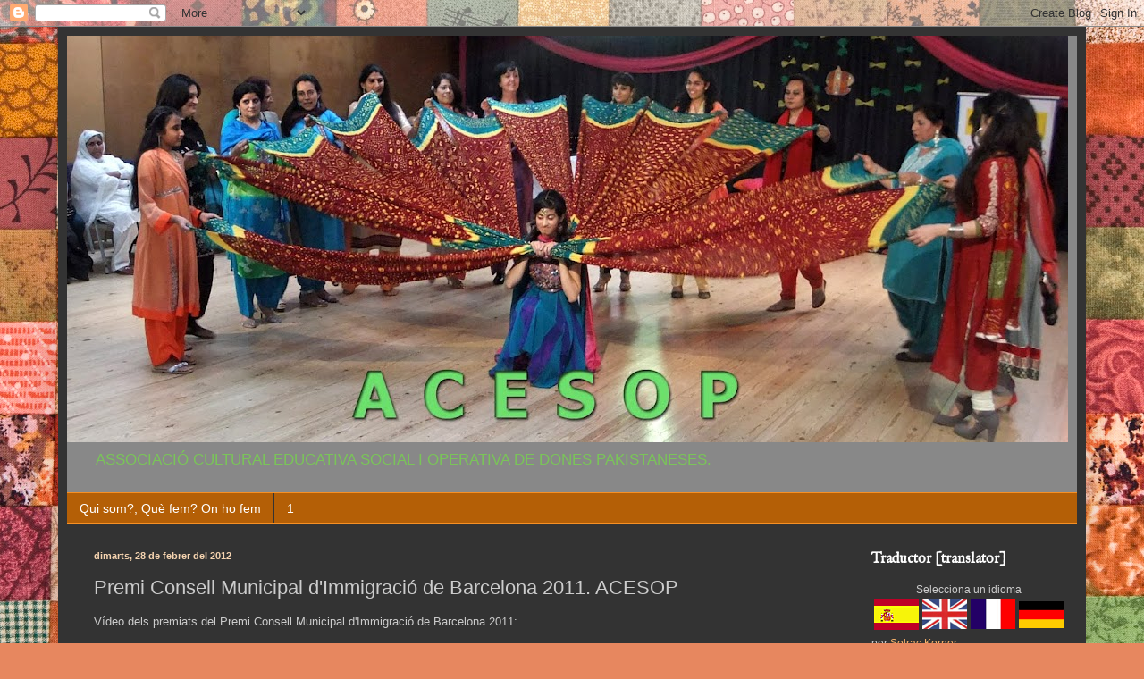

--- FILE ---
content_type: text/html; charset=UTF-8
request_url: https://acesop.blogspot.com/b/stats?style=BLACK_TRANSPARENT&timeRange=ALL_TIME&token=APq4FmDM3qBQGULZjaOoKBmtcOO7FrCIoJIBGG51BmF-yyWuQkrh8Ygf4ZcbqFLznqE14j6BLXlI-jgh4vZtHftvQw9-STxZfw
body_size: -31
content:
{"total":98730,"sparklineOptions":{"backgroundColor":{"fillOpacity":0.1,"fill":"#000000"},"series":[{"areaOpacity":0.3,"color":"#202020"}]},"sparklineData":[[0,15],[1,1],[2,0],[3,1],[4,1],[5,2],[6,0],[7,13],[8,1],[9,3],[10,5],[11,17],[12,23],[13,14],[14,42],[15,2],[16,2],[17,15],[18,2],[19,1],[20,1],[21,2],[22,2],[23,1],[24,1],[25,1],[26,2],[27,1],[28,99],[29,1]],"nextTickMs":3600000}